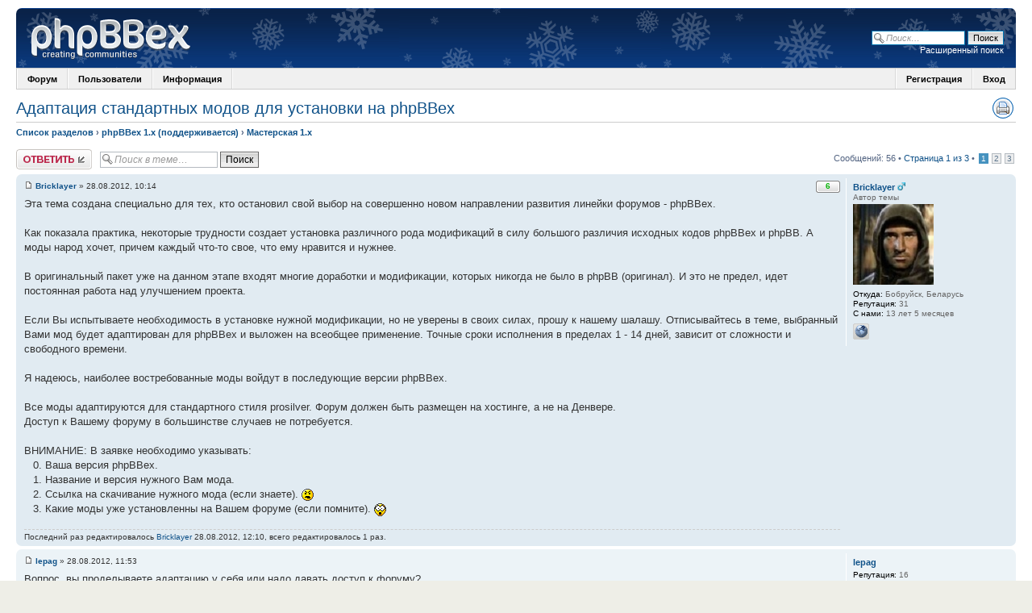

--- FILE ---
content_type: text/html; charset=UTF-8
request_url: https://phpbbex.com/forum/viewtopic.php?t=56
body_size: 11173
content:
<!DOCTYPE html>
<html lang="ru">
<head>
<meta charset="UTF-8" />
<meta name="keywords" content="phpbb, phpbbex" />
<meta name="description" content="Расширенная версия phpBB" />

<title>Адаптация стандартных модов для установки на phpBBex - Мастерская 1.x - phpBBex</title>
<link rel="canonical" href="https://phpbbex.com/forum/viewtopic.php?t=56" /><link rel="alternate" type="application/atom+xml" title="Новые сообщения" href="https://phpbbex.com/forum/feed.php" /><link rel="alternate" type="application/atom+xml" title="Новые темы" href="https://phpbbex.com/forum/feed.php?mode=topics" /><link rel="alternate" type="application/atom+xml" title="Раздел - Мастерская 1.x" href="https://phpbbex.com/forum/feed.php?f=4" /><link rel="alternate" type="application/atom+xml" title="Тема - Адаптация стандартных модов для установки на phpBBex" href="https://phpbbex.com/forum/feed.php?f=4&amp;t=56" />

<link href="./styles/prosilver/theme/print.css" rel="stylesheet" media="print" title="printonly" />
<link href="./style.php?id=1&amp;lang=ru&amp;mtime=1760906945" rel="stylesheet" media="screen" />

<style media="screen">
#wrap { min-width: 875px; max-width: 1280px; }
</style>

<script src="./styles/prosilver/js/jquery.js"></script>
<script src="./styles/prosilver/js/common.js"></script>
<script>
	var lang = {};
	lang.jump_page = 'Введите номер страницы';
	var on_page = '1';
	var per_page = '20';
	var base_url = './viewtopic.php?t=56';

	function find_username(url)
	{
		popup(url, 760, 570, '_usersearch');
		return false;
	}
</script>


</head>

<body id="phpbb" class="section-viewtopic style-new-year style-rounded-corners">
<div id="wrap">
	<a id="top" accesskey="t"></a>
	<div id="back-to-top" title="Наверх" class="on-left"></div>

	<div id="page-header">
		<div class="headerbar">
			<div class="inner">

			<div id="site-description">
				<a href="./index.php" title="phpBBex - Расширенная версия phpBB" id="logo"><img src="./styles/prosilver/imageset/site_logo.png" width="224" height="67" alt="" title="" /></a>
			</div>

		
			<div id="search-box" style="margin-top: 23px;">
				<form action="./search.php" method="get" id="search">
				<fieldset>
					<input name="keywords" type="text" maxlength="128" title="Ключевые слова" class="inputbox search" placeholder="Поиск…" value="" />
					<input class="button2" value="Поиск" type="submit" /><br />
					<a href="./search.php" title="Параметры расширенного поиска">Расширенный поиск</a>
				</fieldset>
				</form>
			</div>
		

			</div>
		</div>

		<ul id="main-menu">
		<li><a href="./index.php">Форум</a>
		<ul>
			<li><a rel="nofollow" style="background-position: 0 -18px;" href="./index.php">Список разделов</a></li>
			
			<li><a rel="nofollow" style="background-position: 0 -36px;" href="./search.php?search_id=active_topics">Активные темы</a></li>
			
			<li><a rel="nofollow" style="background-position: 0 -108px;" href="./search.php">Поиск по форуму</a></li>
			
		</ul>
		</li>
		
		<li><a rel="nofollow" href="./memberlist.php">Пользователи</a>
		<ul>
			<li><a rel="nofollow" style="background-position: 0 -396px;" href="./memberlist.php">Все пользователи</a></li>
			<li><a rel="nofollow" style="background-position: 0 -432px;" href="./memberlist.php?mode=active">Активные</a></li>
			<li><a rel="nofollow" style="background-position: 0 -450px;" href="./memberlist.php?mode=inactive">Неактивные</a></li>
			<li><a rel="nofollow" style="background-position: 0 -108px;" href="./memberlist.php?mode=searchuser">Поиск пользователей</a></li>
			<li class="separator"></li>
			<li><a rel="nofollow" style="background-position: 0 -378px;" href="./viewonline.php">Кто сейчас на форуме</a></li>
			<li><a rel="nofollow" style="background-position: 0 -414px;" href="./memberlist.php?mode=leaders">Наша команда</a></li>
		</ul>
		</li>
		
		<li><a href="./faq.php?mode=rules">Информация</a>
		<ul>
			<li><a style="background-position: 0 -342px;" href="./faq.php?mode=rules">Правила форума</a></li>
			<li><a style="background-position: 0 -360px;" href="./faq.php">FAQ</a></li>
			<li><a style="background-position: 0 -360px;" href="./faq.php?mode=bbcode">Помощь по BBCode</a></li>
			</ul>
		</li>
		<li style="border-right: 0; height: 25px;"></li>
		
		<li style="float: right; border-right: 0;"><a rel="nofollow" href="./ucp.php?mode=login">Вход</a></li>
		<li style="float: right;"><a rel="nofollow" href="./ucp.php?mode=register">Регистрация</a></li>
		<li style="float: right; border-left: 0; height: 25px;"></li>
		
		</ul>
	</div>

	<div id="page-body">
		
<ul class="header-icons">
	<li><a rel="nofollow" href="./viewtopic.php?t=56&amp;view=print" title="Версия для печати" class="icon-print">Версия для печати</a></li>
</ul>


<h2><a href="./viewtopic.php?t=56">Адаптация стандартных модов для установки на phpBBex</a></h2>
<p class="header-path"><a href="./index.php" accesskey="h">Список разделов</a>  <strong>&#8250;</strong> <a href="./viewforum.php?f=1">phpBBex 1.x (поддерживается)</a> <strong>&#8250;</strong> <a href="./viewforum.php?f=4">Мастерская 1.x</a></p>


<p style="display: none">
	<strong>Описание:</strong> Только готовые решения! Статьи, заметки, моды и другие полезности для phpBBex 1.x и phpBB 3.0.x.<br /><strong>Модератор:</strong> <a style="color:#CC6600;" href="./memberlist.php?mode=group&amp;g=9">Поддержка</a><br />
</p>


<div class="topic-actions">

	<div class="buttons">
	
		<div class="reply-icon"><a rel="nofollow" href="./posting.php?mode=reply&amp;f=4&amp;t=56" title="Ответить"><span></span>Ответить</a></div>
	
	</div>

	
		<div class="search-box">
			<form method="get" id="topic-search" action="./search.php">
			<fieldset>
				<input class="inputbox search tiny" type="text" name="keywords" id="search_keywords" size="20" placeholder="Поиск в теме…" />
				<input class="button2" type="submit" value="Поиск" />
				<input type="hidden" name="t" value="56" />
<input type="hidden" name="sf" value="msgonly" />

			</fieldset>
			</form>
		</div>
	
		<div class="pagination">
			Сообщений: 56
			 &bull; <a onclick="jumpto();" title="Перейти на страницу…">Страница 1 из 3</a> &bull; <span><strong>1</strong><span class="page-sep">, </span><a href="./viewtopic.php?t=56&amp;start=20">2</a><span class="page-sep">, </span><a href="./viewtopic.php?t=56&amp;start=40">3</a></span>
		</div>
	

</div>
<div class="clear"></div>


<script>
jQuery(function($)
{
	$('li.rate-box').on('click', '.rate-minus, .rate-plus', function()
	{
		var action = $(this).hasClass('rate-minus') ? 'minus' : 'plus';
		var post_id = $(this).parents('.post').data('id');
		var $box = $(this).parents('.rate-box');
		$('.rate-value', $box).wrapInner('<span class="inline-preloader"></span>');
		$.getJSON('ajax.php', {'module': 'rating', 'action': action, 'post_id': post_id, 'token': '6ba26edc'})
		.done(function(data)
		{
			if (data.status != 'ok') return;
			
			var title = $('.rate-value', $box).attr('title');
			
			var html = '';
			html += '<span class="rate-';
			html += (data.user_rate < 0) ? 'minus-voted' : (data.user_can_minus ? 'minus' : 'no-minus');
			html += '"></span><span class="rate-value rate-';
			html += (data.post_rating > 0) ? 'positive' : ((data.post_rating < 0) ? 'negative' : 'zero');
			html += '" title="+' + data.post_rating_positive + '/−' + data.post_rating_negative + '">';
			html += (data.post_rating_positive != 0 || data.post_rating_negative != 0) ? data.post_rating : '−';
			html += '</span><span class="rate-';
			html += (data.user_rate > 0) ? 'plus-voted' : (data.user_can_plus ? 'plus' : 'no-plus');
			html += '"></span>';
			$box.html(html);
			
			$('.rate-value', $box).attr('title', title ? title : '');
			
		})
		.fail(function()
		{
			$('.rate-value', $box).text($('.rate-value span', $box).text());
		});
	});
});
</script>

	<div id="p762" data-id="762" class="post bg2">
		<div class="inner">

		<div class="postbody">
			
				<ul class="profile-icons">
					<li class="rate-box"><span class="rate-no-minus"></span><span class="rate-value rate-positive" title="28.08.2012 +1 VEG&#13;28.08.2012 +1 NO SWEAR&#13;30.08.2012 +1 lepag&#13;07.04.2013 +1 nurgaf&#13;01.07.2013 +1 CaXaPoK&#13;18.09.2013 +1 demo_ru">6</span><span class="rate-no-plus"></span></li>
				</ul>
			
			<p class="author"><a rel="nofollow" href="./viewtopic.php?p=762#p762"><img src="./styles/prosilver/imageset/icon_post_target.gif" width="11" height="9" alt="Сообщение #1" title="Сообщение #1" /></a> <strong><a rel="nofollow" href="./memberlist.php?mode=viewprofile&amp;u=97">Bricklayer</a></strong> &raquo; 28.08.2012, 10:14 </p>

			

			<div class="content">Эта тема создана специально для тех, кто остановил свой выбор на совершенно новом направлении развития линейки форумов - phpBBex.<br /><br />Как показала практика, некоторые трудности создает установка различного рода модификаций в силу большого различия исходных кодов phpBBex и phpBB. А моды народ хочет, причем каждый что-то свое, что ему нравится и нужнее.<br /><br />В оригинальный пакет уже на данном этапе входят многие доработки и модификации, которых никогда не было в phpBB (оригинал). И это не предел, идет постоянная работа над улучшением проекта.<br /><br />Если Вы испытываете необходимость в установке нужной модификации, но не уверены в своих силах, прошу к нашему шалашу. Отписывайтесь в теме, выбранный Вами мод будет адаптирован для phpBBex и выложен на всеобщее применение. Точные сроки исполнения в пределах 1 - 14 дней, зависит от сложности и свободного времени.<br /><br />Я надеюсь, наиболее востребованные моды войдут в последующие версии phpBBex.<br /><br />Все моды адаптируются для стандартного стиля prosilver. Форум должен быть размещен на хостинге, а не на Денвере.<br />Доступ к Вашему форуму в большинстве случаев не потребуется.<br /><br />ВНИМАНИЕ: В заявке необходимо указывать:<br /><ol style="list-style-type: decimal" start="0"><li>Ваша версия phpBBex.</li><li>Название и версия нужного Вам мода.</li><li>Ссылка на скачивание нужного мода (если знаете).  <img src="./images/smilies/smile_fie.gif" alt=":fie:" title="Фу..." /> </li><li>Какие моды уже установленны на Вашем форуме (если помните).  <img src="./images/smilies/smile_bigeek.gif" alt=":eek:" title="Испуган" /></li></ol></div>
			
				<div class="notice">Последний раз редактировалось <a rel="nofollow" href="./memberlist.php?mode=viewprofile&amp;u=97">Bricklayer</a> 28.08.2012, 12:10, всего редактировалось 1 раз.
					
				</div>
			

		</div>

		
			<dl class="postprofile" id="profile762">
			<dt><span><a rel="nofollow" href="./memberlist.php?mode=viewprofile&amp;u=97">Bricklayer</a></span> <img src="./styles/prosilver/theme/images/icon_gender_m.gif" title="Пол: Мужской" alt="M" /></dt>
			<dd>Автор темы</dd><dd class="avatar"><a rel="nofollow" href="./memberlist.php?mode=viewprofile&amp;u=97"><img src="./images/avatars/upload/97_1344763312.jpg" width="100" height="100" alt="Аватара" /></a></dd>

			<dd class="fseparator"></dd>
			<dd><strong>Откуда:</strong> Бобруйск, Беларусь</dd><dd><strong>Репутация:</strong> <span title="+32/−1">31</span></dd><dd><strong>С нами:</strong> 13 лет 5 месяцев</dd>
				<dd>
					<ul class="profile-icons">
						<li class="web-icon"><a href="http://stalker-explorer.ru" title="WWW: http://stalker-explorer.ru" rel="nofollow"><span>Сайт</span></a></li>
					</ul>
				</dd>
			

			</dl>
		

		</div>
	</div>
	<hr class="divider" />
	
	<div id="p763" data-id="763" class="post bg1">
		<div class="inner">

		<div class="postbody">
			
			<p class="author"><a rel="nofollow" href="./viewtopic.php?p=763#p763"><img src="./styles/prosilver/imageset/icon_post_target.gif" width="11" height="9" alt="Сообщение #2" title="Сообщение #2" /></a> <strong><a rel="nofollow" href="./memberlist.php?mode=viewprofile&amp;u=101">lepag</a></strong> &raquo; 28.08.2012, 11:53 </p>

			

			<div class="content">Вопрос, вы проделываете адаптацию у себя или надо давать доступ к форуму?<br /><br />1. 1.4.0<br />2. Medal system mod<br />3. <!-- m --><a class="postlink" target="_blank" rel="nofollow" href="https://www.phpbb.com/community/viewtopic.php?f=70&amp;t=2153511">https://www.phpbb.com/community/viewtopic.php?f=70&amp;t=2153511</a><!-- m --><br />4. без модов</div>
			

		</div>

		
			<dl class="postprofile" id="profile763">
			<dt><span><a rel="nofollow" href="./memberlist.php?mode=viewprofile&amp;u=101">lepag</a></span></dt>
			

			<dd class="fseparator"></dd>
			<dd><strong>Репутация:</strong> <span title="+16/−0">16</span></dd><dd><strong>С нами:</strong> 13 лет 4 месяца</dd>

			</dl>
		

		</div>
	</div>
	<hr class="divider" />
	
	<div id="p764" data-id="764" class="post bg2">
		<div class="inner">

		<div class="postbody">
			
				<ul class="profile-icons">
					<li class="rate-box"><span class="rate-no-minus"></span><span class="rate-value rate-positive" title="28.08.2012 +1 VEG&#13;28.08.2012 +1 lepag&#13;29.08.2012 +1 cnfp&#13;30.08.2012 +1 NO SWEAR&#13;27.04.2013 +1 nurgaf">5</span><span class="rate-no-plus"></span></li>
				</ul>
			<h3 ><a rel="nofollow" href="#p764">Medal System 0.21.0 for phpBBex 1.3.0-1.4.0</a></h3>
			<p class="author"><a rel="nofollow" href="./viewtopic.php?p=764#p764"><img src="./styles/prosilver/imageset/icon_post_target.gif" width="11" height="9" alt="Сообщение #3" title="Сообщение #3" /></a> <strong><a rel="nofollow" href="./memberlist.php?mode=viewprofile&amp;u=97">Bricklayer</a></strong> &raquo; 28.08.2012, 16:45 </p>

			

			<div class="content"><span style="font-weight: bold">lepag</span>,  <br />Ваш мод Medal_System_0.21.0 адаптирован для phpBBex 1.3.0 - 1.4.0.<br />Уже русифицирован. Проверен и протестирован - все работает.<br />Устанавливайте строго по инструкции. В конце инструкции не забудьте почитать, как пользоваться модом и где какие настройки.<br />Если что то не получается, спрашивайте. Всего наилучшего.<br /><br /><div class="inline-attachment">
		<dl class="file">
			<dt class="attach-file"><a class="postlink" href="./file.php?id=85&amp;filename=Medal_System_0.21.0_for_phpBBex_1.3.0_1.4.0.rar" title="Medal_System_0.21.0_for_phpBBex_1.3.0_1.4.0.rar (182.92 КБ, Скачиваний: 1141)">Medal_System_0.21.0_for_phpBBex_1.3.0_1.4.0.rar</a></dt>
			
			<dd class="hide-in-inline">(182.92 КБ) Скачиваний: 1141</dd>
		</dl>
		</div></div>
			

		</div>

		
			<dl class="postprofile" id="profile764">
			<dt><span><a rel="nofollow" href="./memberlist.php?mode=viewprofile&amp;u=97">Bricklayer</a></span> <img src="./styles/prosilver/theme/images/icon_gender_m.gif" title="Пол: Мужской" alt="M" /></dt>
			<dd>Автор темы</dd><dd class="avatar"><a rel="nofollow" href="./memberlist.php?mode=viewprofile&amp;u=97"><img src="./images/avatars/upload/97_1344763312.jpg" width="100" height="100" alt="Аватара" /></a></dd>

			<dd class="fseparator"></dd>
			<dd><strong>Откуда:</strong> Бобруйск, Беларусь</dd><dd><strong>Репутация:</strong> <span title="+32/−1">31</span></dd><dd><strong>С нами:</strong> 13 лет 5 месяцев</dd>
				<dd>
					<ul class="profile-icons">
						<li class="web-icon"><a href="http://stalker-explorer.ru" title="WWW: http://stalker-explorer.ru" rel="nofollow"><span>Сайт</span></a></li>
					</ul>
				</dd>
			

			</dl>
		

		</div>
	</div>
	<hr class="divider" />
	
	<div id="p792" data-id="792" class="post bg1">
		<div class="inner">

		<div class="postbody">
			
				<ul class="profile-icons">
					<li class="rate-box"><span class="rate-no-minus"></span><span class="rate-value rate-positive" title="30.08.2012 +1 Bricklayer">1</span><span class="rate-no-plus"></span></li>
				</ul>
			
			<p class="author"><a rel="nofollow" href="./viewtopic.php?p=792#p792"><img src="./styles/prosilver/imageset/icon_post_target.gif" width="11" height="9" alt="Сообщение #4" title="Сообщение #4" /></a> <strong><a rel="nofollow" href="./memberlist.php?mode=viewprofile&amp;u=101">lepag</a></strong> &raquo; 30.08.2012, 11:57 </p>

			

			<div class="content">1. 1.4.0<br />2. mchat<br />3. <!-- m --><a class="postlink" target="_blank" rel="nofollow" href="https://www.phpbb.com/customise/db/mod/mchat_new_version/">https://www.phpbb.com/customise/db/mod/mchat_new_version/</a><!-- m --> (русификатор - <!-- m --><a class="postlink" target="_blank" rel="nofollow" href="http://fladex.ru/down/o-40.html">http://fladex.ru/down/o-40.html</a><!-- m -->)<br />4. Medal system mod<br /><br />P.S. Отлично работает адаптация медали</div>
			

		</div>

		
			<dl class="postprofile" id="profile792">
			<dt><span><a rel="nofollow" href="./memberlist.php?mode=viewprofile&amp;u=101">lepag</a></span></dt>
			

			<dd class="fseparator"></dd>
			<dd><strong>Репутация:</strong> <span title="+16/−0">16</span></dd><dd><strong>С нами:</strong> 13 лет 4 месяца</dd>

			</dl>
		

		</div>
	</div>
	<hr class="divider" />
	
	<div id="p814" data-id="814" class="post bg2">
		<div class="inner">

		<div class="postbody">
			
			<p class="author"><a rel="nofollow" href="./viewtopic.php?p=814#p814"><img src="./styles/prosilver/imageset/icon_post_target.gif" width="11" height="9" alt="Сообщение #5" title="Сообщение #5" /></a> <strong><a rel="nofollow" href="./memberlist.php?mode=viewprofile&amp;u=99">NO SWEAR</a></strong> &raquo; 30.08.2012, 22:43 </p>

			

			<div class="content">1)1.4.0<br />2)instant_post_redirect_1_0_2<br />3) во вложении<br />4) модов пока нет<br /><br />мод работал на phpbb. правка вообще минимальная. на phpbbex сие чудо перестало работать.</div>
			
				<dl class="attachbox">
					<dt>Вложения</dt>
					
						<dd>
		<dl class="file">
			<dt class="attach-file"><a class="postlink" href="./file.php?id=88&amp;filename=instant_post_redirect_1_0_2.zip" title="instant_post_redirect_1_0_2.zip (33.31 КБ, Скачиваний: 914)">instant_post_redirect_1_0_2.zip</a></dt>
			
			<dd class="hide-in-inline">(33.31 КБ) Скачиваний: 914</dd>
		</dl>
		</dd>
					
				</dl>
			

		</div>

		
			<dl class="postprofile" id="profile814">
			<dt><span><a rel="nofollow" href="./memberlist.php?mode=viewprofile&amp;u=99">NO SWEAR</a></span> <img src="./styles/prosilver/theme/images/icon_gender_m.gif" title="Пол: Мужской" alt="M" /></dt>
			<dd class="avatar"><a rel="nofollow" href="./memberlist.php?mode=viewprofile&amp;u=99"><img src="./images/avatars/upload/99_1403813703.png" width="100" height="100" alt="Аватара" /></a></dd>

			<dd class="fseparator"></dd>
			<dd><strong>Репутация:</strong> <span title="+116/−1">115</span></dd><dd><strong>С нами:</strong> 13 лет 4 месяца</dd>

			</dl>
		

		</div>
	</div>
	<hr class="divider" />
	
	<div id="p822" data-id="822" class="post bg1">
		<div class="inner">

		<div class="postbody">
			
				<ul class="profile-icons">
					<li class="rate-box"><span class="rate-no-minus"></span><span class="rate-value rate-positive" title="31.08.2012 +1 VEG&#13;27.04.2013 +1 nurgaf">2</span><span class="rate-no-plus"></span></li>
				</ul>
			
			<p class="author"><a rel="nofollow" href="./viewtopic.php?p=822#p822"><img src="./styles/prosilver/imageset/icon_post_target.gif" width="11" height="9" alt="Сообщение #6" title="Сообщение #6" /></a> <strong><a rel="nofollow" href="./memberlist.php?mode=viewprofile&amp;u=97">Bricklayer</a></strong> &raquo; 31.08.2012, 10:35 </p>

			

			<div class="content"><span style="font-weight: bold">NO SWEAR</span>, <br />instant_post_redirect_1_0_2 работает на phpBBex 1.3.0-1.4.0 без всяких адаптаций.<br />После добавления сообщения отображает его в теме сразу, минуя надпись &quot;Сообщение удачно добавлено&quot;.<br />Других функций у этого мода нет.</div>
			

		</div>

		
			<dl class="postprofile" id="profile822">
			<dt><span><a rel="nofollow" href="./memberlist.php?mode=viewprofile&amp;u=97">Bricklayer</a></span> <img src="./styles/prosilver/theme/images/icon_gender_m.gif" title="Пол: Мужской" alt="M" /></dt>
			<dd>Автор темы</dd><dd class="avatar"><a rel="nofollow" href="./memberlist.php?mode=viewprofile&amp;u=97"><img src="./images/avatars/upload/97_1344763312.jpg" width="100" height="100" alt="Аватара" /></a></dd>

			<dd class="fseparator"></dd>
			<dd><strong>Откуда:</strong> Бобруйск, Беларусь</dd><dd><strong>Репутация:</strong> <span title="+32/−1">31</span></dd><dd><strong>С нами:</strong> 13 лет 5 месяцев</dd>
				<dd>
					<ul class="profile-icons">
						<li class="web-icon"><a href="http://stalker-explorer.ru" title="WWW: http://stalker-explorer.ru" rel="nofollow"><span>Сайт</span></a></li>
					</ul>
				</dd>
			

			</dl>
		

		</div>
	</div>
	<hr class="divider" />
	
	<div id="p825" data-id="825" class="post bg2">
		<div class="inner">

		<div class="postbody">
			
			<p class="author"><a rel="nofollow" href="./viewtopic.php?p=825#p825"><img src="./styles/prosilver/imageset/icon_post_target.gif" width="11" height="9" alt="Сообщение #7" title="Сообщение #7" /></a> <strong><a rel="nofollow" href="./memberlist.php?mode=viewprofile&amp;u=99">NO SWEAR</a></strong> &raquo; 31.08.2012, 11:35 </p>

			

			<div class="content">не срабатывает. все в лс.</div>
			

		</div>

		
			<dl class="postprofile" id="profile825">
			<dt><span><a rel="nofollow" href="./memberlist.php?mode=viewprofile&amp;u=99">NO SWEAR</a></span> <img src="./styles/prosilver/theme/images/icon_gender_m.gif" title="Пол: Мужской" alt="M" /></dt>
			<dd class="avatar"><a rel="nofollow" href="./memberlist.php?mode=viewprofile&amp;u=99"><img src="./images/avatars/upload/99_1403813703.png" width="100" height="100" alt="Аватара" /></a></dd>

			<dd class="fseparator"></dd>
			<dd><strong>Репутация:</strong> <span title="+116/−1">115</span></dd><dd><strong>С нами:</strong> 13 лет 4 месяца</dd>

			</dl>
		

		</div>
	</div>
	<hr class="divider" />
	
	<div id="p826" data-id="826" class="post bg1">
		<div class="inner">

		<div class="postbody">
			
				<ul class="profile-icons">
					<li class="rate-box"><span class="rate-no-minus"></span><span class="rate-value rate-positive" title="08.04.2013 +1 Дарутан&#13;27.04.2013 +1 nurgaf">2</span><span class="rate-no-plus"></span></li>
				</ul>
			
			<p class="author"><a rel="nofollow" href="./viewtopic.php?p=826#p826"><img src="./styles/prosilver/imageset/icon_post_target.gif" width="11" height="9" alt="Сообщение #8" title="Сообщение #8" /></a> <strong><a rel="nofollow" href="./memberlist.php?mode=viewprofile&amp;u=2" style="color: #AA0000;" class="username-coloured">VEG</a></strong> &raquo; 31.08.2012, 11:52 </p>

			

			<div class="content"><span style="font-weight: bold">Bricklayer</span>, огромное спасибо за труд.<br />Предлагаю каждый адаптированный или проверенный на работоспособность мод выкладывать в разделе «Полезности», чтобы обсуждать каждый в своей теме и можно было искать по названию темы. А сдесь можно давать ссылки на эти темы. В названии темы можно сразу указать на какой версии phpBBex мод протестирован. Например: «Medal System MOD 0.21.0 (для phpBBex 1.4.0)». Как наберётся несколько таких тем, можно будет перенести их в отдельный раздел «Моды».</div>
			

		</div>

		
			<dl class="postprofile" id="profile826">
			<dt><span><a rel="nofollow" href="./memberlist.php?mode=viewprofile&amp;u=2" style="color: #AA0000;" class="username-coloured">VEG</a></span> <img src="./styles/prosilver/theme/images/icon_gender_m.gif" title="Пол: Мужской" alt="M" /></dt>
			<dd>Администратор</dd><dd class="avatar"><a rel="nofollow" href="./memberlist.php?mode=viewprofile&amp;u=2"><img src="./images/avatars/upload/2_1745066644.png" width="100" height="100" alt="Аватара" /></a></dd>

			<dd class="fseparator"></dd>
			<dd><strong>Откуда:</strong> Finland</dd><dd><strong>Репутация:</strong> <span title="+1718/−21">1697</span></dd><dd><strong>С нами:</strong> 13 лет 9 месяцев</dd>
				<dd>
					<ul class="profile-icons">
						<li class="web-icon"><a href="https://veg.by/" title="WWW: https://veg.by/" rel="nofollow"><span>Сайт</span></a></li>
					</ul>
				</dd>
			

			</dl>
		

		</div>
	</div>
	<hr class="divider" />
	
	<div id="p833" data-id="833" class="post bg2">
		<div class="inner">

		<div class="postbody">
			
				<ul class="profile-icons">
					<li class="rate-box"><span class="rate-no-minus"></span><span class="rate-value rate-positive" title="31.08.2012 +1 NO SWEAR">1</span><span class="rate-no-plus"></span></li>
				</ul>
			
			<p class="author"><a rel="nofollow" href="./viewtopic.php?p=833#p833"><img src="./styles/prosilver/imageset/icon_post_target.gif" width="11" height="9" alt="Сообщение #9" title="Сообщение #9" /></a> <strong><a rel="nofollow" href="./memberlist.php?mode=viewprofile&amp;u=97">Bricklayer</a></strong> &raquo; 31.08.2012, 13:12 </p>

			

			<div class="content"><span style="font-weight: bold">NO SWEAR</span>, <br />Разобрался я с твоим форумом. Кстати, поудаляй тесты <a href="http://forum.sn-project.ru/viewtopic.php?f=30&amp;t=1636&amp;p=19649#p19649" class="postlink" rel="nofollow">отсюда</a>.<br />Все нормально. При добавлении нового сообщения все работает. Не срабатывает при склейке сообщений, и это тоже нормально. Лучше ничего не менять.</div>
			

		</div>

		
			<dl class="postprofile" id="profile833">
			<dt><span><a rel="nofollow" href="./memberlist.php?mode=viewprofile&amp;u=97">Bricklayer</a></span> <img src="./styles/prosilver/theme/images/icon_gender_m.gif" title="Пол: Мужской" alt="M" /></dt>
			<dd>Автор темы</dd><dd class="avatar"><a rel="nofollow" href="./memberlist.php?mode=viewprofile&amp;u=97"><img src="./images/avatars/upload/97_1344763312.jpg" width="100" height="100" alt="Аватара" /></a></dd>

			<dd class="fseparator"></dd>
			<dd><strong>Откуда:</strong> Бобруйск, Беларусь</dd><dd><strong>Репутация:</strong> <span title="+32/−1">31</span></dd><dd><strong>С нами:</strong> 13 лет 5 месяцев</dd>
				<dd>
					<ul class="profile-icons">
						<li class="web-icon"><a href="http://stalker-explorer.ru" title="WWW: http://stalker-explorer.ru" rel="nofollow"><span>Сайт</span></a></li>
					</ul>
				</dd>
			

			</dl>
		

		</div>
	</div>
	<hr class="divider" />
	
	<div id="p834" data-id="834" class="post bg1">
		<div class="inner">

		<div class="postbody">
			
				<ul class="profile-icons">
					<li class="rate-box"><span class="rate-no-minus"></span><span class="rate-value rate-positive" title="31.08.2012 +1 Bricklayer">1</span><span class="rate-no-plus"></span></li>
				</ul>
			
			<p class="author"><a rel="nofollow" href="./viewtopic.php?p=834#p834"><img src="./styles/prosilver/imageset/icon_post_target.gif" width="11" height="9" alt="Сообщение #10" title="Сообщение #10" /></a> <strong><a rel="nofollow" href="./memberlist.php?mode=viewprofile&amp;u=99">NO SWEAR</a></strong> &raquo; 31.08.2012, 13:17 </p>

			

			<div class="content"><blockquote><div><cite>Bricklayer:</cite>Разобрался я с твоим форумом. <br />Все нормально. При добавлении нового сообщения все работает. Не срабатывает при склейке сообщений, и это тоже нормально. Лучше ничего не менять.</div></blockquote>ясно. большое спасибо за разъяснения.</div>
			

		</div>

		
			<dl class="postprofile" id="profile834">
			<dt><span><a rel="nofollow" href="./memberlist.php?mode=viewprofile&amp;u=99">NO SWEAR</a></span> <img src="./styles/prosilver/theme/images/icon_gender_m.gif" title="Пол: Мужской" alt="M" /></dt>
			<dd class="avatar"><a rel="nofollow" href="./memberlist.php?mode=viewprofile&amp;u=99"><img src="./images/avatars/upload/99_1403813703.png" width="100" height="100" alt="Аватара" /></a></dd>

			<dd class="fseparator"></dd>
			<dd><strong>Репутация:</strong> <span title="+116/−1">115</span></dd><dd><strong>С нами:</strong> 13 лет 4 месяца</dd>

			</dl>
		

		</div>
	</div>
	<hr class="divider" />
	
	<div id="p2806" data-id="2806" class="post bg2">
		<div class="inner">

		<div class="postbody">
			
			<p class="author"><a rel="nofollow" href="./viewtopic.php?p=2806#p2806"><img src="./styles/prosilver/imageset/icon_post_target.gif" width="11" height="9" alt="Сообщение #11" title="Сообщение #11" /></a> <strong><a rel="nofollow" href="./memberlist.php?mode=viewprofile&amp;u=206">Gray_Master</a></strong> &raquo; 05.02.2013, 11:06 </p>

			

			<div class="content">A можно адаптировать bugtracker 0.5.1 (и возможно, включить его в поставку следующих билдов phpBBex)?<br />PS. мод во вложении</div>
			
				<dl class="attachbox">
					<dt>Вложения</dt>
					
						<dd>
		<dl class="file">
			<dt class="attach-file"><a class="postlink" href="./file.php?id=466&amp;filename=phpbb-tracker.7z" title="phpbb-tracker.7z (112.79 КБ, Скачиваний: 996) - phpBB Bug Tracker 0.5.1">phpbb-tracker.7z</a></dt>
			<dd class="hide-in-inline"><em>phpBB Bug Tracker 0.5.1</em></dd>
			<dd class="hide-in-inline">(112.79 КБ) Скачиваний: 996</dd>
		</dl>
		</dd>
					
				</dl>
			

		</div>

		
			<dl class="postprofile" id="profile2806">
			<dt><span><a rel="nofollow" href="./memberlist.php?mode=viewprofile&amp;u=206">Gray_Master</a></span></dt>
			

			<dd class="fseparator"></dd>
			<dd><strong>Репутация:</strong> <span title="+1/−0">1</span></dd><dd><strong>С нами:</strong> 12 лет 11 месяцев</dd>

			</dl>
		

		</div>
	</div>
	<hr class="divider" />
	
	<div id="p4033" data-id="4033" class="post bg1">
		<div class="inner">

		<div class="postbody">
			
				<ul class="profile-icons">
					<li class="rate-box"><span class="rate-no-minus"></span><span class="rate-value rate-positive" title="27.04.2013 +1 nurgaf&#13;01.09.2013 +1 hulizu">2</span><span class="rate-no-plus"></span></li>
				</ul>
			
			<p class="author"><a rel="nofollow" href="./viewtopic.php?p=4033#p4033"><img src="./styles/prosilver/imageset/icon_post_target.gif" width="11" height="9" alt="Сообщение #12" title="Сообщение #12" /></a> <strong><a rel="nofollow" href="./memberlist.php?mode=viewprofile&amp;u=272">Sider</a></strong> &raquo; 26.03.2013, 16:09 </p>

			

			<div class="content">Добрый день,<br />можете помочь с адаптацией мода WYSIWYG  редактора? У меня большинство пользователей - в возрасте, для них BBCode как ассемблер :)<br />WYSIBB выглядит очень симпатично.<br />1) 1.6.0<br />2) WYSIBB 1.4.2<br />3) <!-- m --><a class="postlink" target="_blank" rel="nofollow" href="http://www.wysibb.com/install/phpbb3/">http://www.wysibb.com/install/phpbb3/</a><!-- m --> (с инструкцией по установке на phpBB)<br />4) Модов нет, чуть-чуть изменен только дизайн шапки.<br />Пробовал ставить без адаптации - в форме быстрого ответа пропадают вообще все элементы управления, остается просто большое текствое окно и все.<br /><br />Также буду признателен за отзывы о реализации.</div>
			

		</div>

		
			<dl class="postprofile" id="profile4033">
			<dt><span><a rel="nofollow" href="./memberlist.php?mode=viewprofile&amp;u=272">Sider</a></span></dt>
			

			<dd class="fseparator"></dd>
			<dd><strong>Репутация:</strong> <span title="+3/−0">3</span></dd><dd><strong>С нами:</strong> 12 лет 9 месяцев</dd>

			</dl>
		

		</div>
	</div>
	<hr class="divider" />
	
	<div id="p4037" data-id="4037" class="post bg2">
		<div class="inner">

		<div class="postbody">
			
			<p class="author"><a rel="nofollow" href="./viewtopic.php?p=4037#p4037"><img src="./styles/prosilver/imageset/icon_post_target.gif" width="11" height="9" alt="Сообщение #13" title="Сообщение #13" /></a> <strong><a rel="nofollow" href="./memberlist.php?mode=viewprofile&amp;u=273">Ivanchez</a></strong> &raquo; 26.03.2013, 19:53 </p>

			

			<div class="content">Ваша версия phpBBex. 1.6.0<br />Версия мода 1.0<br />Ссылка на скачивание нужного мода (если знаете).  - <!-- m --><a class="postlink" target="_blank" rel="nofollow" href="http://www.phpbbguru.net/community/topic29299.html">http://www.phpbbguru.net/community/topic29299.html</a><!-- m --><br />Чистый phpbbEx, еще никакие не устанавливал. В первой правке уже нет требуемых строк. Пользуюсь notepad++<br /><br />P.S. - А мод медалей для phpbbEx 1.4 подходит для 1.6?</div>
			

		</div>

		
			<dl class="postprofile" id="profile4037">
			<dt><span><a rel="nofollow" href="./memberlist.php?mode=viewprofile&amp;u=273">Ivanchez</a></span></dt>
			

			<dd class="fseparator"></dd>
			<dd><strong>Репутация:</strong> <span title="+0/−0">0</span></dd><dd><strong>С нами:</strong> 12 лет 9 месяцев</dd>

			</dl>
		

		</div>
	</div>
	<hr class="divider" />
	
	<div id="p4042" data-id="4042" class="post bg1">
		<div class="inner">

		<div class="postbody">
			
				<ul class="profile-icons">
					<li class="rate-box"><span class="rate-no-minus"></span><span class="rate-value rate-positive" title="27.03.2013 +1 Ivanchez">1</span><span class="rate-no-plus"></span></li>
				</ul>
			
			<p class="author"><a rel="nofollow" href="./viewtopic.php?p=4042#p4042"><img src="./styles/prosilver/imageset/icon_post_target.gif" width="11" height="9" alt="Сообщение #14" title="Сообщение #14" /></a> <strong><a rel="nofollow" href="./memberlist.php?mode=viewprofile&amp;u=2" style="color: #AA0000;" class="username-coloured">VEG</a></strong> &raquo; 27.03.2013, 01:49 </p>

			

			<div class="content"><span style="font-weight: bold">Ivanchez</span>, этот мод не поставится, потому что в phpBBex новый список пользователей онлайн. Но этот мод очень простой, поэтому при минимальном знании PHP его достаточно просто портировать под phpBBex, впридачу добавив поддержку современных браузеров, которые этот мод не распознаёт (IE 9 и IE10).<br /><br />Ищите в functions.php строку:<br /><dl class="codebox"><dt class="no-select">Код: <a onclick="selectCode(this);">Выделить всё</a></dt><dd><code>$sql = 'SELECT s.session_user_id AS user_id, s.session_viewonline, u.username, u.user_type, u.user_colour</code></dd></dl>замените её на:<br /><dl class="codebox"><dt class="no-select">Код: <a onclick="selectCode(this);">Выделить всё</a></dt><dd><code>$sql = 'SELECT s.session_user_id AS user_id, s.session_viewonline, s.session_browser, u.username, u.user_type, u.user_colour</code></dd></dl>Формирование же выводимых в список пользователей строк смотрите в функции <code>function obtain_users_online_string</code> — там можете задать любой формат вывода информации о браузере. UA браузера для каждого пользователя будет находиться в $row['session_browser'] — разбирать его можно по методу, используемому в предоставленном вами моде.<br /><br /><span style="font-size: 85%; line-height: normal; color: gray;">Добавлено спустя 3 минуты 55 секунд:</span><br />То есть для разбора UA по сути можно использовать следующий код:<br /><dl class="codebox"><dt class="no-select">Код: <a onclick="selectCode(this);">Выделить всё</a></dt><dd><code>&nbsp; &nbsp;&nbsp; &nbsp;&nbsp; &nbsp;&nbsp; &nbsp;$user_browser = '';<br />&nbsp; &nbsp;&nbsp; &nbsp;&nbsp; &nbsp;&nbsp; &nbsp;if ($row&#91;'user_type'&#93; != USER_IGNORE)<br />&nbsp; &nbsp;&nbsp; &nbsp;&nbsp; &nbsp;&nbsp; &nbsp;{<br />&nbsp; &nbsp;&nbsp; &nbsp;&nbsp; &nbsp;&nbsp; &nbsp;&nbsp; &nbsp;if (stristr($row&#91;'session_browser'&#93;, 'Firefox')) $user_browser = 'firefox';<br />&nbsp; &nbsp;&nbsp; &nbsp;&nbsp; &nbsp;&nbsp; &nbsp;&nbsp; &nbsp;elseif (stristr($row&#91;'session_browser'&#93;, 'Chrome')) $user_browser = 'chrome';<br />&nbsp; &nbsp;&nbsp; &nbsp;&nbsp; &nbsp;&nbsp; &nbsp;&nbsp; &nbsp;elseif (stristr($row&#91;'session_browser'&#93;, 'Epiphany')) $user_browser = 'epiphany';<br />&nbsp; &nbsp;&nbsp; &nbsp;&nbsp; &nbsp;&nbsp; &nbsp;&nbsp; &nbsp;elseif (stristr($row&#91;'session_browser'&#93;, 'Debian Iceweasel')) $user_browser = 'iceweasel';<br />&nbsp; &nbsp;&nbsp; &nbsp;&nbsp; &nbsp;&nbsp; &nbsp;&nbsp; &nbsp;elseif (stristr($row&#91;'session_browser'&#93;, 'Safari')) $user_browser = 'safari';<br />&nbsp; &nbsp;&nbsp; &nbsp;&nbsp; &nbsp;&nbsp; &nbsp;&nbsp; &nbsp;elseif (stristr($row&#91;'session_browser'&#93;, 'Opera Mini')) $user_browser = 'operamini';<br />&nbsp; &nbsp;&nbsp; &nbsp;&nbsp; &nbsp;&nbsp; &nbsp;&nbsp; &nbsp;elseif (stristr($row&#91;'session_browser'&#93;, 'Opera')) $user_browser = 'opera';<br />&nbsp; &nbsp;&nbsp; &nbsp;&nbsp; &nbsp;&nbsp; &nbsp;&nbsp; &nbsp;elseif (stristr($row&#91;'session_browser'&#93;, 'MSIE 6.0')) $user_browser = 'ie6';<br />&nbsp; &nbsp;&nbsp; &nbsp;&nbsp; &nbsp;&nbsp; &nbsp;&nbsp; &nbsp;elseif (stristr($row&#91;'session_browser'&#93;, 'MSIE 7.0')) $user_browser = 'ie7';<br />&nbsp; &nbsp;&nbsp; &nbsp;&nbsp; &nbsp;&nbsp; &nbsp;&nbsp; &nbsp;elseif (stristr($row&#91;'session_browser'&#93;, 'MSIE 8.0')) $user_browser = 'ie8';<br />&nbsp; &nbsp;&nbsp; &nbsp;&nbsp; &nbsp;&nbsp; &nbsp;&nbsp; &nbsp;elseif (stristr($row&#91;'session_browser'&#93;, 'MSIE 9.0')) $user_browser = 'ie9';<br />&nbsp; &nbsp;&nbsp; &nbsp;&nbsp; &nbsp;&nbsp; &nbsp;&nbsp; &nbsp;elseif (stristr($row&#91;'session_browser'&#93;, 'MSIE 10.0')) $user_browser = 'ie10';<br />&nbsp; &nbsp;&nbsp; &nbsp;&nbsp; &nbsp;&nbsp; &nbsp;}<br /></code></dd></dl>А дальше уже выводить полученное значение как понравится.</div>
			

		</div>

		
			<dl class="postprofile" id="profile4042">
			<dt><span><a rel="nofollow" href="./memberlist.php?mode=viewprofile&amp;u=2" style="color: #AA0000;" class="username-coloured">VEG</a></span> <img src="./styles/prosilver/theme/images/icon_gender_m.gif" title="Пол: Мужской" alt="M" /></dt>
			<dd>Администратор</dd><dd class="avatar"><a rel="nofollow" href="./memberlist.php?mode=viewprofile&amp;u=2"><img src="./images/avatars/upload/2_1745066644.png" width="100" height="100" alt="Аватара" /></a></dd>

			<dd class="fseparator"></dd>
			<dd><strong>Откуда:</strong> Finland</dd><dd><strong>Репутация:</strong> <span title="+1718/−21">1697</span></dd><dd><strong>С нами:</strong> 13 лет 9 месяцев</dd>
				<dd>
					<ul class="profile-icons">
						<li class="web-icon"><a href="https://veg.by/" title="WWW: https://veg.by/" rel="nofollow"><span>Сайт</span></a></li>
					</ul>
				</dd>
			

			</dl>
		

		</div>
	</div>
	<hr class="divider" />
	
	<div id="p4044" data-id="4044" class="post bg2">
		<div class="inner">

		<div class="postbody">
			
			<p class="author"><a rel="nofollow" href="./viewtopic.php?p=4044#p4044"><img src="./styles/prosilver/imageset/icon_post_target.gif" width="11" height="9" alt="Сообщение #15" title="Сообщение #15" /></a> <strong><a rel="nofollow" href="./memberlist.php?mode=viewprofile&amp;u=273">Ivanchez</a></strong> &raquo; 27.03.2013, 06:23 </p>

			

			<div class="content">А после <span style="font-weight: bold">sql </span>строки, там еще строки есть...Их заменить, как в той правке сказано?<br /><dl class="codebox"><dt class="no-select">Код: <a onclick="selectCode(this);">Выделить всё</a></dt><dd><code>FROM ' . USERS_TABLE . ' u JOIN ' . SESSIONS_TABLE . ' s<br />&nbsp; &nbsp;&nbsp; &nbsp;&nbsp; &nbsp;ON u.user_id = s.session_user_id<br />&nbsp; &nbsp;&nbsp; &nbsp;&nbsp; &nbsp;WHERE ' . $db-&gt;sql_in_set('u.user_id', $online_users&#91;'online_users'&#93;) . '<br />&nbsp; &nbsp;&nbsp; &nbsp;&nbsp; &nbsp;&nbsp; &nbsp;AND s.session_time &gt;= ' . (time() - ($config&#91;'load_online_time'&#93; * 60)) . '<br />&nbsp; &nbsp;&nbsp; &nbsp;&nbsp; &nbsp;GROUP BY u.user_id<br />&nbsp; &nbsp;&nbsp; &nbsp;&nbsp; &nbsp;ORDER BY u.username_clean ASC';<br />&nbsp; &nbsp;&nbsp; &nbsp;$result = $db-&gt;sql_query($sql);</code></dd></dl></div>
			

		</div>

		
			<dl class="postprofile" id="profile4044">
			<dt><span><a rel="nofollow" href="./memberlist.php?mode=viewprofile&amp;u=273">Ivanchez</a></span></dt>
			

			<dd class="fseparator"></dd>
			<dd><strong>Репутация:</strong> <span title="+0/−0">0</span></dd><dd><strong>С нами:</strong> 12 лет 9 месяцев</dd>

			</dl>
		

		</div>
	</div>
	<hr class="divider" />
	
	<div id="p4049" data-id="4049" class="post bg1">
		<div class="inner">

		<div class="postbody">
			
				<ul class="profile-icons">
					<li class="rate-box"><span class="rate-no-minus"></span><span class="rate-value rate-positive" title="27.03.2013 +1 Ivanchez">1</span><span class="rate-no-plus"></span></li>
				</ul>
			
			<p class="author"><a rel="nofollow" href="./viewtopic.php?p=4049#p4049"><img src="./styles/prosilver/imageset/icon_post_target.gif" width="11" height="9" alt="Сообщение #16" title="Сообщение #16" /></a> <strong><a rel="nofollow" href="./memberlist.php?mode=viewprofile&amp;u=2" style="color: #AA0000;" class="username-coloured">VEG</a></strong> &raquo; 27.03.2013, 09:57 </p>

			

			<div class="content"><span style="font-weight: bold">Ivanchez</span>, нет, не нужно. Здесь уже подходящий код, загружающий данные сессий пользователя. Нужно просто добавить в запрос получение UA браузера, что делается правкой первой строки запроса как я показал выше.</div>
			

		</div>

		
			<dl class="postprofile" id="profile4049">
			<dt><span><a rel="nofollow" href="./memberlist.php?mode=viewprofile&amp;u=2" style="color: #AA0000;" class="username-coloured">VEG</a></span> <img src="./styles/prosilver/theme/images/icon_gender_m.gif" title="Пол: Мужской" alt="M" /></dt>
			<dd>Администратор</dd><dd class="avatar"><a rel="nofollow" href="./memberlist.php?mode=viewprofile&amp;u=2"><img src="./images/avatars/upload/2_1745066644.png" width="100" height="100" alt="Аватара" /></a></dd>

			<dd class="fseparator"></dd>
			<dd><strong>Откуда:</strong> Finland</dd><dd><strong>Репутация:</strong> <span title="+1718/−21">1697</span></dd><dd><strong>С нами:</strong> 13 лет 9 месяцев</dd>
				<dd>
					<ul class="profile-icons">
						<li class="web-icon"><a href="https://veg.by/" title="WWW: https://veg.by/" rel="nofollow"><span>Сайт</span></a></li>
					</ul>
				</dd>
			

			</dl>
		

		</div>
	</div>
	<hr class="divider" />
	
	<div id="p4057" data-id="4057" class="post bg2">
		<div class="inner">

		<div class="postbody">
			
			<p class="author"><a rel="nofollow" href="./viewtopic.php?p=4057#p4057"><img src="./styles/prosilver/imageset/icon_post_target.gif" width="11" height="9" alt="Сообщение #17" title="Сообщение #17" /></a> <strong><a rel="nofollow" href="./memberlist.php?mode=viewprofile&amp;u=273">Ivanchez</a></strong> &raquo; 27.03.2013, 15:40 </p>

			

			<div class="content">Странно, я не нашел переменной <dl class="codebox"><dt class="no-select">Код: <a onclick="selectCode(this);">Выделить всё</a></dt><dd><code>$row&#91;'session_browser'&#93; </code></dd></dl></div>
			

		</div>

		
			<dl class="postprofile" id="profile4057">
			<dt><span><a rel="nofollow" href="./memberlist.php?mode=viewprofile&amp;u=273">Ivanchez</a></span></dt>
			

			<dd class="fseparator"></dd>
			<dd><strong>Репутация:</strong> <span title="+0/−0">0</span></dd><dd><strong>С нами:</strong> 12 лет 9 месяцев</dd>

			</dl>
		

		</div>
	</div>
	<hr class="divider" />
	
	<div id="p4069" data-id="4069" class="post bg1">
		<div class="inner">

		<div class="postbody">
			
			<p class="author"><a rel="nofollow" href="./viewtopic.php?p=4069#p4069"><img src="./styles/prosilver/imageset/icon_post_target.gif" width="11" height="9" alt="Сообщение #18" title="Сообщение #18" /></a> <strong><a rel="nofollow" href="./memberlist.php?mode=viewprofile&amp;u=67">JoteRuso</a></strong> &raquo; 27.03.2013, 19:51 </p>

			

			<div class="content"><span style="font-weight: bold">Ivanchez</span>, когда добьётесь своего - поделитесь с остальными, как Вы это сделали. Уверен, многие будут Вам благодарны.  <img src="./images/smilies/smile_real.gif" alt=":smile:" title="Улыбается" /></div>
			

		</div>

		
			<dl class="postprofile" id="profile4069">
			<dt><span><a rel="nofollow" href="./memberlist.php?mode=viewprofile&amp;u=67">JoteRuso</a></span> <img src="./styles/prosilver/theme/images/icon_gender_m.gif" title="Пол: Мужской" alt="M" /></dt>
			<dd class="avatar"><a rel="nofollow" href="./memberlist.php?mode=viewprofile&amp;u=67"><img src="./images/avatars/upload/67_1367266424.gif" width="100" height="100" alt="Аватара" /></a></dd>

			<dd class="fseparator"></dd>
			<dd><strong>Откуда:</strong> Москва, Россия</dd><dd><strong>Репутация:</strong> <span title="+553/−11">542</span></dd><dd><strong>С нами:</strong> 13 лет 8 месяцев</dd>

			</dl>
		

		</div>
	</div>
	<hr class="divider" />
	
	<div id="p4251" data-id="4251" class="post bg2">
		<div class="inner">

		<div class="postbody">
			
			<p class="author"><a rel="nofollow" href="./viewtopic.php?p=4251#p4251"><img src="./styles/prosilver/imageset/icon_post_target.gif" width="11" height="9" alt="Сообщение #19" title="Сообщение #19" /></a> <strong><a rel="nofollow" href="./memberlist.php?mode=viewprofile&amp;u=67">JoteRuso</a></strong> &raquo; 31.03.2013, 22:46 </p>

			

			<div class="content"><blockquote><div><cite>Sider:</cite>Добрый день,можете помочь с адаптацией мода WYSIWYG  редактора?</div></blockquote>Если только кто-нибудь из энтузиастов возьмётся за это и поможет вам с этим модом. <br />Моды, созданные для phpBB, далеко не всегда беспроблемно встают на phpBBex. С этим надо либо смириться, либо начать изучать html и css (и адаптировать всё самому), либо подождать, пока за эту проблему не возьмётся знающий человек, которому тоже потребуется этот мод.  <img src="./images/smilies/smile_real.gif" alt=":smile:" title="Улыбается" /></div>
			

		</div>

		
			<dl class="postprofile" id="profile4251">
			<dt><span><a rel="nofollow" href="./memberlist.php?mode=viewprofile&amp;u=67">JoteRuso</a></span> <img src="./styles/prosilver/theme/images/icon_gender_m.gif" title="Пол: Мужской" alt="M" /></dt>
			<dd class="avatar"><a rel="nofollow" href="./memberlist.php?mode=viewprofile&amp;u=67"><img src="./images/avatars/upload/67_1367266424.gif" width="100" height="100" alt="Аватара" /></a></dd>

			<dd class="fseparator"></dd>
			<dd><strong>Откуда:</strong> Москва, Россия</dd><dd><strong>Репутация:</strong> <span title="+553/−11">542</span></dd><dd><strong>С нами:</strong> 13 лет 8 месяцев</dd>

			</dl>
		

		</div>
	</div>
	<hr class="divider" />
	
	<div id="p4256" data-id="4256" class="post bg1">
		<div class="inner">

		<div class="postbody">
			
			<p class="author"><a rel="nofollow" href="./viewtopic.php?p=4256#p4256"><img src="./styles/prosilver/imageset/icon_post_target.gif" width="11" height="9" alt="Сообщение #20" title="Сообщение #20" /></a> <strong><a rel="nofollow" href="./memberlist.php?mode=viewprofile&amp;u=272">Sider</a></strong> &raquo; 01.04.2013, 11:55 </p>

			

			<div class="content"><blockquote><div><cite>JoteRuso:</cite>Если только кто-нибудь из энтузиастов возьмётся за это и поможет вам с этим модом.</div></blockquote>Мне казалось топик стартер и есть энтузиаст, предложивший свою помощь. Хотя судя информации в профиле, <span style="font-weight: bold">Bricklayer</span> уже пару месяцев здесь не появлялся.<br />Все равно, спасибо за ответ.</div>
			

		</div>

		
			<dl class="postprofile" id="profile4256">
			<dt><span><a rel="nofollow" href="./memberlist.php?mode=viewprofile&amp;u=272">Sider</a></span></dt>
			

			<dd class="fseparator"></dd>
			<dd><strong>Репутация:</strong> <span title="+3/−0">3</span></dd><dd><strong>С нами:</strong> 12 лет 9 месяцев</dd>

			</dl>
		

		</div>
	</div>
	<hr class="divider" />
	
	<form id="viewtopic" method="post" action="./viewtopic.php?t=56">

	<fieldset class="display-options" style="margin-top: 0; ">
		<a href="./viewtopic.php?t=56&amp;start=20" class="right-box nav-to-right">След.</a>
		<label>Показать сообщения за: <select name="st" id="st"><option value="0" selected="selected">Все сообщения</option><option value="1">1 день</option><option value="7">7 дней</option><option value="14">2 недели</option><option value="30">1 месяц</option><option value="90">3 месяца</option><option value="180">6 месяцев</option><option value="365">1 год</option></select></label>
		<label>Поле сортировки <select name="sk" id="sk"><option value="t" selected="selected">Время ответа</option><option value="a">Автор</option><option value="s">Заголовок</option></select></label> <label><select name="sd" id="sd"><option value="a" selected="selected">по возрастанию</option><option value="d">по убыванию</option></select> <input type="submit" name="sort" value="Перейти" class="button2" /></label>
		
	</fieldset>

	</form>
	<hr />


<div class="topic-actions">
	<div class="buttons">
	
		<div class="reply-icon"><a rel="nofollow" href="./posting.php?mode=reply&amp;f=4&amp;t=56" title="Ответить"><span></span>Ответить</a></div>
	
	</div>

	
		<div class="pagination">
			Сообщений: 56
			 &bull; <a onclick="jumpto();" title="Перейти на страницу…">Страница 1 из 3</a> &bull; <span><strong>1</strong><span class="page-sep">, </span><a href="./viewtopic.php?t=56&amp;start=20">2</a><span class="page-sep">, </span><a href="./viewtopic.php?t=56&amp;start=40">3</a></span>
		</div>
	
</div>


	<p></p><p><a href="./viewforum.php?f=4" class="left-box nav-to-left" accesskey="r">Вернуться в Мастерская 1.x</a></p>

	<br /><br />
</div>

<div id="page-footer">

	<div class="navbar">
		<div class="inner">

		<ul class="linklist">
			<li class="icon-home"><a href="./index.php">Список разделов</a></li>
			<li class="rightside">Часовой пояс: UTC+3 </li>
		</ul>

		</div>
	</div>

	<div class="copyright">Администратор: <a href="mailto:admin@phpbbex.com">admin@phpbbex.com</a><br />
Создано на основе <a rel="nofollow" href="//phpbbex.com/">phpBBex</a></div>

</div>

<div style="height: 0px; overflow: hidden; pointer-events: none; user-select: none;">
	<a id="bottom" accesskey="z"></a>
	
<span id="li_counter"></span><script>jQuery(function($) { setTimeout(function() { $('#li_counter').html('<a target="_blank" href="//liveinternet.ru/stat/'+document.location.host+'/index.html?id=5;id=8;id=7;period=week"><img width="88" height="31" src="//counter.yadro.ru/hit?t21.1;r'+escape(document.referrer)+((typeof(screen)=='undefined')?'':';s'+screen.width+'*'+screen.height+'*'+(screen.colorDepth?screen.colorDepth:screen.pixelDepth))+';'+Math.random()+'" border="0" title="Показано число просмотров за 24 часа, посетителей за 24 часа и за сегодня" /></a>'); }, 500); });</script>
</div>

</div>

</body>
</html>